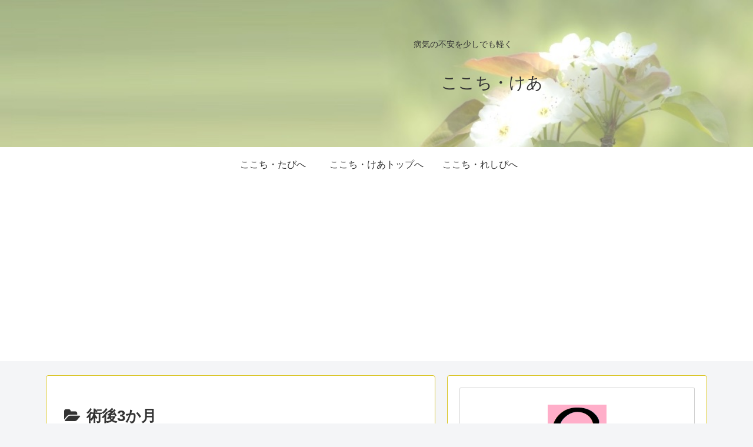

--- FILE ---
content_type: text/html; charset=utf-8
request_url: https://www.google.com/recaptcha/api2/aframe
body_size: 267
content:
<!DOCTYPE HTML><html><head><meta http-equiv="content-type" content="text/html; charset=UTF-8"></head><body><script nonce="l2N1lGcMI6nXCdp7G1pVvg">/** Anti-fraud and anti-abuse applications only. See google.com/recaptcha */ try{var clients={'sodar':'https://pagead2.googlesyndication.com/pagead/sodar?'};window.addEventListener("message",function(a){try{if(a.source===window.parent){var b=JSON.parse(a.data);var c=clients[b['id']];if(c){var d=document.createElement('img');d.src=c+b['params']+'&rc='+(localStorage.getItem("rc::a")?sessionStorage.getItem("rc::b"):"");window.document.body.appendChild(d);sessionStorage.setItem("rc::e",parseInt(sessionStorage.getItem("rc::e")||0)+1);localStorage.setItem("rc::h",'1769433491829');}}}catch(b){}});window.parent.postMessage("_grecaptcha_ready", "*");}catch(b){}</script></body></html>